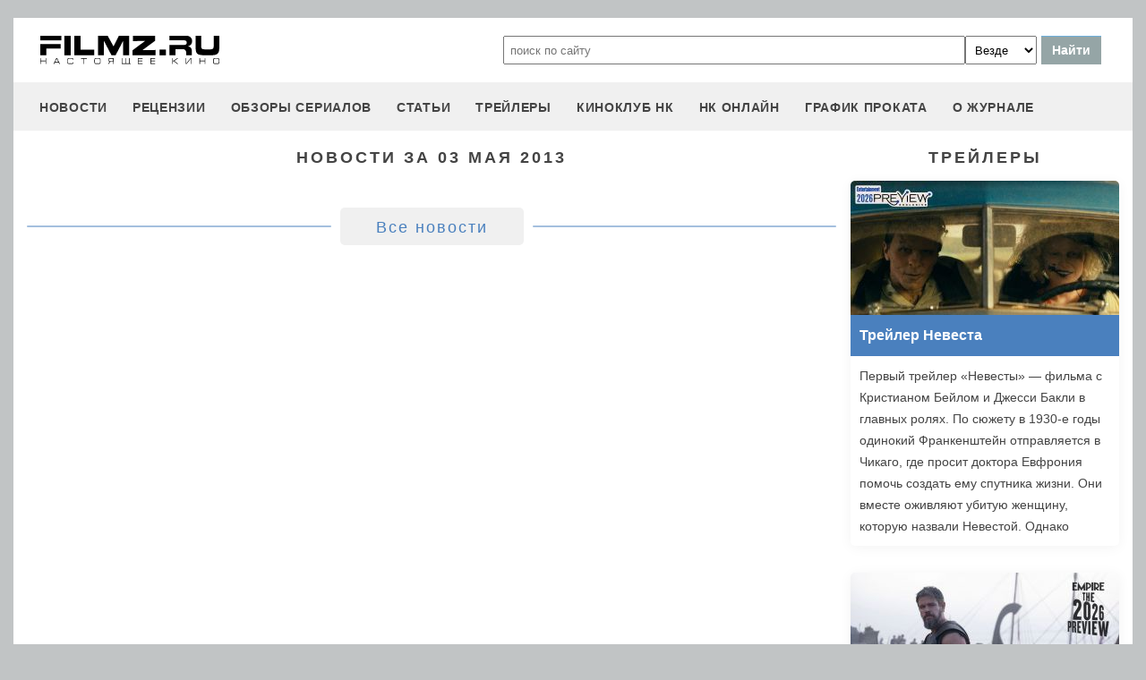

--- FILE ---
content_type: text/html
request_url: https://filmz.ru/news/?date=03.05.2013
body_size: 6591
content:
<!doctype html>
<html>
<head> 
	<meta name="robots" content="index, follow" />
	<meta charset="utf-8">
	<title>Новости за 03 мая 2013 - журнал Настоящее КИНО Filmz.ru</title>
	<meta name="description" content="Новости за 03 мая 2013 - журнал Настоящее КИНО Filmz.ru. Киноафиша, рецензии, новости и трейлеры к вашим услугам."/>
	
	
	<meta name="yandex-verification" content="bc7ae021ef153076" />
	<meta name="yandex-verification" content="bc7ae021ef153076" />	
	<meta name='wmail-verification' content='9d8da32f07f202cbe7c9aa8807044980' />
	<meta name="yandex-verification" content="bc7ae021ef153076" />
	<meta name="yandex-verification" content="46785000e458c7d5" /> 
	<meta name="twitter:card" content="summary">
	<meta name="twitter:site" content="@filmzru">
	<meta property="og:image" content='https://filmz.ru/ogimage.jpg'>
	<meta property="twitter:image" content='https://filmz.ru/ogimage.jpg'>
		<meta property="og:title" content='Новости за 03 мая 2013 - журнал Настоящее КИНО Filmz.ru'>
	<meta property="twitter:title" content='Новости за 03 мая 2013 - журнал Настоящее КИНО Filmz.ru'>
		<meta property="og:description" content='Новости за 03 мая 2013 - журнал Настоящее КИНО Filmz.ru. Киноафиша, рецензии, новости и трейлеры к вашим услугам.'>
	<meta property="twitter:description" content='Новости за 03 мая 2013 - журнал Настоящее КИНО Filmz.ru. Киноафиша, рецензии, новости и трейлеры к вашим услугам.'>
	<meta name="viewport" content="width=device-width, initial-scale=1">
	<link rel="stylesheet" href="/new-site/new.css?v=35">
	
			
	<link rel="preconnect" href="https://fonts.googleapis.com">
	<link rel="preconnect" href="https://fonts.gstatic.com" crossorigin>
	<link href="https://fonts.googleapis.com/css2?family=Roboto:ital,wght@0,100;0,400;1,700&display=swap" rel="stylesheet">
	
	<!-- Yandex.RTB -->
	<script>window.yaContextCb=window.yaContextCb||[]</script>
	<script src="https://yandex.ru/ads/system/context.js" async></script>
	
	<script charset="UTF-8" src="//web.webpushs.com/js/push/aa619ef579a89514baf7e50717cbfa25_1.js" async></script>
</head>
<body>
	<header>
		<div class="top">
			<a href="/" class="logo"></a>
			<form id="search_form" onsubmit="search1(this); return false;" rel="search" action="//www.filmz.ru/search/" method="GET" accept-charset="utf-8" name="search_form">
				<input type="text" name="search" maxlength="70" value="" placeholder="поиск по сайту" class="mainsearch" autocomplete="off">
				<select name="where_search" onchange="suggestionsearch_dropdown_choice(this);">
					<option value="all">Везде</option>
					<option value="articles">Статьи</option>
					<option value="films">Фильмы</option>
					<option value="movies">Кинотеатры</option>
					<option value="persons">Персоны</option>
					<option value="blogs">Блоги</option>
					<option value="articles_texts">В текстах статей</option>
					<option value="status">Мысли</option>
					<option value="events">События</option>
					<option value="comments">Комментарии</option>
					<option value="tops">ТОПы по теме</option>
				</select>
				<input type="submit" value="Найти">
			</form>
		</div>
		<div id="yandex_rtb_R-A-1627918-3"></div><script>window.yaContextCb.push(()=>{Ya.Context.AdvManager.render({renderTo: 'yandex_rtb_R-A-1627918-3',blockId: 'R-A-1627918-3'})})</script>		<input id="menu-toggle" class="menu-toggle" type="checkbox" />
		<label class="menu-btn" for="menu-toggle">
		<span></span>
		</label>
		<nav class="menu-box">
			<div>
				<a href="/news/">новости</a>
			</div>
			<div>
				<a href="/pub/7/">рецензии</a>
			</div>
			<div>
				<a href="/pub/?tags=158">обзоры сериалов</a>
			</div>
			<div>
				<a href="/pub/2/">статьи</a>
			</div>
			<div>
				<a href="/videos/">трейлеры</a>
			</div>
			<div>
				<a class="menu-item" href="#">киноклуб НК</a>
				<input id="submenu-4" class="menu-toggle" type="checkbox" />
				<label for="submenu-4" class="menu-item">киноклуб НК</label>
				<div>
					<a class="menu-item" href="/club/statuses/">мысли читателей</a>
					<a class="menu-item" href="/blogs/">блоги</a><a class="menu-item" href="/club/reviews/">читательские рецензии</a>
				</div>
			</div>
			<div>
				<a href="/serials/">НК ОНЛАЙН</a>
			</div>
			<div>
				<a href="/releases/">график проката</a>
			</div>
			<div>
				<a href="#" class="menu-item">О журнале</a>
				<input id="submenu-5" class="menu-toggle" type="checkbox" />
				<label for="submenu-5" class="menu-item">О журнале</label>
				<div>
					<a class="menu-item" href="/feedback/">контакты</a>
					<a class="menu-item" href="/pub/10/3450_1.htm">размещение рекламы</a>
					<a class="menu-item" href="/projects/">работы web-студии</a>
					<a class="menu-item" href="/pub/18/">архивы журнала</a>
					<a class="menu-item" href="/help/">НК-помощник</a>
					<a class="menu-item" href="/pub/1/">прочее</a>
				</div>
			</div>
		</nav>
	</header>	<section id="news-list">
		<div class="left">
			<h1 class="subtitle-h2">Новости за 03 мая 2013</h1>
			<div class="rel-news main-page">
								<div class="empty"></div>
				<div class="empty"></div>
			</div>
			<div class="go-all">
				<hr>
				<a href="https://filmz.ru/news/">Все новости</a>
				<hr>
			</div>
		</div>
		<div class="right">
			<div class="subtitle-h2">Трейлеры</div>
			<div class="rel-news main-page blogs">
									<div>
						<a href="https://filmz.ru/videos/41572/">
							<div class="w2h1" style="background-size: cover; background-image: url(https://media.filmz.ru/kuf/videos/300/41572.jpg);"></div>
							<span>Трейлер Невеста</span>
						</a>
						<span>
							Первый трейлер «Невесты» — фильма с Кристианом Бейлом и Джесси Бакли в главных ролях.

По сюжету в 1930-е годы одинокий Франкенштейн отправляется в Чикаго, где просит доктора Евфрония помочь создать ему спутника жизни. Они вместе оживляют убитую женщину, которую назвали Невестой. Однако ситуация выходит из-под контроля: она превосходит все их планы, разжигая страстный роман, привлекая внимание полиции и вызывая радикальную реакцию в обществе.

Роли также исполнили Джейк Джилленхол, Питер Сарсгаард, Пенелопа Крус, Аннетт Бенинг. Режиссером стала Мэгги Джилленхол.

«Невеста» выйдет в зарубежный прокат 6 марта.
						</span>
					</div>
									<div>
						<a href="https://filmz.ru/videos/41571/">
							<div class="w2h1" style="background-size: cover; background-image: url(https://media.filmz.ru/kuf/videos/300/41571.jpg);"></div>
							<span>Трейлер Одиссея</span>
						</a>
						<span>
							Премьера трейлера «Одиссеи» Кристофера Нолана

Мифологический блокбастер показывает долгий и полный испытаний путь Одиссея на родину после падения Трои. Зритель увидит, как герой сражается с циклопом Полифемом, противостоит чарам сирен, проходит испытания у Цирцеи, прежде чем наконец вернуться к ждущей его Пенелопе.

В фильме сыграли Мэтт Дэймон, Том Холланд, Энн Хэтэуэй, Роберт Паттинсон, Лупита Нионго, Шарлиз Терон, Бенни Сэфди, Миа Гот, Логан Маршалл-Грин, Эллиот Пейдж, Джон Бернтал, Джон Легуизамо и другие.

Релиз пеплума состоится 17 июля 2026 года.						</span>
					</div>
									<div>
						<a href="https://filmz.ru/videos/41570/">
							<div class="w2h1" style="background-size: cover; background-image: url(https://media.filmz.ru/kuf/videos/300/41570.jpg);"></div>
							<span>Трейлер День откровения</span>
						</a>
						<span>
							Стивен Спилберг возвращается к своим корням в трейлере сай-фая «День раскрытия»

Фильм держался в строгой тайне гораздо дольше большинства проектов Спилберга. Маркетинговая кампания стартовала с билбордов в Нью-Йорке и Лос-Анджелесе с лозунгом «Всё будет раскрыто». 

Секретный проект стал тридцатой по счёту совместной работой мастера жанра с музыкантом Джоном Уильямсом. Сценарий написал Дэвид Кепп, соавтор «Парка юрского периода», а атмосфера ленты перекликается с такой классикой, как «Инопланетянин» и «Близкие контакты третьей степени». 

Главные роли исполнили Эмили Блант, Джош О'Коннор, Колин Фёрт, Ив Хьюсон, Колман Доминго и Уайатт Рассел. 

Премьера состоится 12 июня 2026 года.						</span>
					</div>
									<div>
						<a href="https://filmz.ru/videos/41569/">
							<div class="w2h1" style="background-size: cover; background-image: url(https://media.filmz.ru/kuf/videos/300/41569.jpg);"></div>
							<span>Трейлер Отель «У погибшего альпиниста»</span>
						</a>
						<span>
							Первый трейлер новой экранизации «Отеля „У погибшего альпиниста“» — фантастического детектива по мотивам повести братьев Стругацких.

По сюжету инспектор Петер Глебски приезжает в небольшой горный отель, где впоследствии происходит убийство. Из-за лавины здание оказывается отрезано от внешнего мира, и в этих условиях Глебски ищет виновного.

Главную роль исполнил Евгений Цыганов. В фильме также снялись Алена Михайлова, Светлана Ходченкова, Сергей Маковецкий, Дмитрий Лысенков, Александр Балуев, Лев Зулькарнаев. 

«Отель „У погибшего альпиниста“» выйдет в российский прокат 28 января 2027 года.
						</span>
					</div>
							</div>
			<div class="go-all">
				<hr>
				<a href="https://filmz.ru/videos/">Все трейлеры</a>
				<hr>
			</div>
		</div>
	</section>
		<footer>
		<div class="footer-top">
			<a href="/" class="logo"></a>
			<div class="row social">
				<a rel="nofollow" target="_blank" title="ВКонтакте" href="https://vk.com/filmzru"><img width="30px" height="30px" src="/new-site/img/social/vk.svg"></a>
				<a rel="nofollow" target="_blank" title="в twitter" href="https://twitter.com/filmzru/"><img width="30px" height="30px" src="/new-site/img/social/twitter.svg"></a>
				<a rel="nofollow" target="_blank" title="на YouTube" href="https://www.youtube.com/user/filmzruvideo"><img width="30px" height="30px" src="/new-site/img/social/youtube.svg"></a>
				<a rel="nofollow" target="_blank" title="в Одноклассниках" href="https://www.ok.ru/filmz"><img width="30px" height="30px" src="/new-site/img/social/ok.svg"></a>	
			</div>
		</div>
		<div class="links">
			<a href="/videos/">трейлеры</a>
			<a href="/news/">новости</a>
			<a href="/films/">фильмы</a>
			<a href="/series/">сериалы</a>
			<a href="/blogs/">блоги</a>
			<a href="/people/">люди</a>
			<a href="/selection/">подборки</a>
			<a href="/calendar.html">календарь публикаций</a>
			<a rel="nofollow" target="_top" href="https://top.mail.ru/jump?from=51928">статистика mail.ru</a>
		</div>
		<div>
			<p>
				Издается с 13/03/2000 :: Перепечатка материалов без уведомления и разрешения редакции возможна только при активной гиперссылке на <a href="https://filmz.ru">Filmz.ru</a> и сохранении авторства.
			</p>
			<p>
				Главный редактор онлайн-журнала Настоящее КИНО <a href="https://filmz.ru/moviegoers/3/">Александр Голубчиков</a>, шеф-редактор <a href="https://www.kinopoisk.ru/name/6191174/">Сергей Горбачев</a>.
			</p>
			<p>
				Журнал "про Настоящее кино" зарегистрирован Федеральной службой по надзору за соблюдением законодательства в сфере массовых коммуникаций и охране культурного наследия. Свидетельство ПИ № 77-18412 от 27 сентября 2004 года.
			</p>
			<p>Мнения авторов, высказываемые ими в личных блогах, могут не совпадать с мнением редакции.</p>
		</div>
		<p class="center">
			© COPYRIGHT 2000-2026			<a href="/feedback/">Обратная связь</a> | 
			<a href="/pub/10/3450_1.htm">Размещение рекламы</a>
		</p>
		<div><p>
			<script type="text/javascript">
<!--
var _acic={dataProvider:10};(function(){var e=document.createElement("script");e.type="text/javascript";e.async=true;e.src="https://www.acint.net/aci.js";var t=document.getElementsByTagName("script")[0];t.parentNode.insertBefore(e,t)})()
//-->
</script>			</p>
		</div>
	</footer>

	
	<script async src="//pagead2.googlesyndication.com/pagead/js/adsbygoogle.js"></script>
	<script>
		 (adsbygoogle = window.adsbygoogle || []).push({
			  google_ad_client: "ca-pub-9465277925623768",
			  enable_page_level_ads: true
		 });
	</script>

	<script>
		function search1(f){
			$p2=document.forms.search_form.elements.where_search.value;
			var arr = new Map([
				['~', '%7E'],['`', '60%'],['"', '22%'],['@', '40%'],['?', '%3F'],['!', '21%'],['#', '23%'],['№', '%B9'],['$', '24%'],['%', '25%'],['^', '%5E'],['&', '26%'],['+', '%2B'],['*', '%2A'],[':', '%3A'],[',', '%2C'],['(', '28%'],[')', '29%'],['{', '%7B'],['}', '%7D'],['[', '%5B'],[']', '%5D'],['<', '%3C'],['>', '%3E'],['/', '%2F'],[' ', '%5C'],['А', '%C0'],['а', '%E0'],['Б', '%C1'],['б', '%E1'],['В', '%C2'],['в', '%E2'],['Г', '%C3'],['г', '%E3'],['Д', '%C4'],['д', '%E4'],['Е', '%C5'],['е', '%E5'],['Ё', '%A8'],['ё', '%B8'],['Ж', '%C6'],['ж', '%E6'],['З', '%C7'],['з', '%E7'],['И', '%C8'],['и', '%E8'],['Й', '%C9'],['й', '%E9'],['К', '%CA'],['к', '%EA'],['Л', '%CB'],['л', '%EB'],['М', '%CC'],['м', '%EC'],['Н', '%CD'],['н', '%ED'],['О', '%CE'],['о', '%EE'],['П', '%CF'],['п', '%EF'],['Р', '%D0'],['р', '%F0'],['С', '%D1'],['с', '%F1'],['Т', '%D2'],['т', '%F2'],['У', '%D3'],['у', '%F3'],['Ф', '%D4'],['ф', '%F4'],['Х', '%D5'],['х', '%F5'],['Ц', '%D6'],['ц', '%F6'],['Ч', '%D7'],['ч', '%F7'],['Ш', '%D8'],['ш', '%F8'],['Щ', '%D9'],['щ', '%F9'],['Ъ', '%DA'],['ъ', '%FA'],['Ы', '%DB'],['ы', '%FB'],['Ь', '%DC'],['ь', '%FC'],['Э', '%DD'],['э', '%FD'],['Ю', '%DE'],['ю', '%FE'],['Я', '%DF'],['я', '%FF']
			]);
			$p1='';
			for (let char of document.forms.search_form.elements.search.value) {
				if (typeof arr.get(char) !== 'undefined') $p1=$p1+arr.get(char); else $p1=$p1+char;
			}
			document.location.href = "https://filmz.ru/search/?where_search="+$p2+"&search="+$p1;	
		}
	</script>
	<script>
	  (function(i,s,o,g,r,a,m){i['GoogleAnalyticsObject']=r;i[r]=i[r]||function(){
	  (i[r].q=i[r].q||[]).push(arguments)},i[r].l=1*new Date();a=s.createElement(o),
	  m=s.getElementsByTagName(o)[0];a.async=1;a.src=g;m.parentNode.insertBefore(a,m)
	  })(window,document,'script','//www.google-analytics.com/analytics.js','ga');

	  ga('create', 'UA-4138167-1', 'filmz.ru');
	  ga('send', 'pageview');

	</script>
	<!-- Yandex.Metrika counter -->
	<script type="text/javascript" >
	   (function(m,e,t,r,i,k,a){m[i]=m[i]||function(){(m[i].a=m[i].a||[]).push(arguments)};
	   m[i].l=1*new Date();k=e.createElement(t),a=e.getElementsByTagName(t)[0],k.async=1,k.src=r,a.parentNode.insertBefore(k,a)})
	   (window, document, "script", "https://mc.yandex.ru/metrika/tag.js", "ym");

	   ym(4494865, "init", {
			clickmap:true,
			trackLinks:true,
			accurateTrackBounce:true
	   });
	</script>
	<noscript><div><img src="https://mc.yandex.ru/watch/4494865" style="position:absolute; left:-9999px;" alt="" /></div></noscript>
	<!-- /Yandex.Metrika counter -->
	<!-- Rating@Mail.ru counter -->
	<script type="text/javascript">//<![CDATA[
	var _tmr = _tmr || [];
	_tmr.push({id: "51928",  type: "pageView", start: (new Date()).getTime()});
	(function (d, w) {
	   var ts = d.createElement("script"); ts.type = "text/javascript"; ts.async = true;
	   ts.src = (d.location.protocol == "https:" ? "https:" : "https:") + "//top-fwz1.mail.ru/js/code.js";
	   var f = function () {var s = d.getElementsByTagName("script")[0]; s.parentNode.insertBefore(ts, s);};
	   if (w.opera == "[object Opera]") { d.addEventListener("DOMContentLoaded", f, false); } else { f(); }
	})(document, window);
	//]]></script><noscript><div style="position:absolute;left:-10000px;">
	<img src="//top-fwz1.mail.ru/counter?id=51928;js=na" style="border:0;" height="1" width="1" alt="Рейтинг@Mail.ru" />
	</div></noscript>
	<!-- //Rating@Mail.ru counter -->
	<script type="text/javascript">
		var _top100q = _top100q || [];
		_top100q.push(["setAccount", "1151753"]);
		_top100q.push(["trackPageviewByLogo", document.getElementById("top100counter")]);
		(function(){
		 var top100 = document.createElement("script"); top100.type = "text/javascript";
		 top100.async = true;
		 top100.src = ("https:" == document.location.protocol ? "https:" : "https:") + "//st.top100.ru/top100/top100.js";
		 var s = document.getElementsByTagName("script")[0]; s.parentNode.insertBefore(top100, s);
		})();
	</script>
	</body>
</html>

--- FILE ---
content_type: text/html; charset=utf-8
request_url: https://www.google.com/recaptcha/api2/aframe
body_size: 268
content:
<!DOCTYPE HTML><html><head><meta http-equiv="content-type" content="text/html; charset=UTF-8"></head><body><script nonce="eE2AYSB6Y4OtbPKQKwEyCQ">/** Anti-fraud and anti-abuse applications only. See google.com/recaptcha */ try{var clients={'sodar':'https://pagead2.googlesyndication.com/pagead/sodar?'};window.addEventListener("message",function(a){try{if(a.source===window.parent){var b=JSON.parse(a.data);var c=clients[b['id']];if(c){var d=document.createElement('img');d.src=c+b['params']+'&rc='+(localStorage.getItem("rc::a")?sessionStorage.getItem("rc::b"):"");window.document.body.appendChild(d);sessionStorage.setItem("rc::e",parseInt(sessionStorage.getItem("rc::e")||0)+1);localStorage.setItem("rc::h",'1769012138984');}}}catch(b){}});window.parent.postMessage("_grecaptcha_ready", "*");}catch(b){}</script></body></html>

--- FILE ---
content_type: image/svg+xml
request_url: https://filmz.ru/new-site/img/social/twitter.svg
body_size: 1954
content:
<?xml version="1.0" ?><svg style="enable-background:new 0 0 64 64;" version="1.1" viewBox="0 0 64 64" xml:space="preserve" xmlns="http://www.w3.org/2000/svg" xmlns:xlink="http://www.w3.org/1999/xlink"><style type="text/css">
	.st0{fill:#4267B2;}
	.st1{fill:url(#SVGID_1_);}
	.st2{fill:#FFFFFF;}
	.st3{fill:#C2191E;}
	.st4{fill:#1DA1F3;}
	.st5{fill:#FEFE00;}
	.st6{fill:#25D366;stroke:#FFFFFF;stroke-width:5;stroke-miterlimit:10;}
	.st7{fill:#CB2027;}
	.st8{fill:#0077B5;}
	.st9{fill:url(#SVGID_2_);}
	.st10{fill:url(#SVGID_3_);}
	.st11{fill:#FF004F;}
	.st12{fill:#00F7EF;}
	.st13{fill:#5181B8;}
	.st14{fill:#395976;}
	.st15{fill:#F58220;}
	.st16{fill:#E6162D;}
	.st17{fill:#FF9933;}
</style><g id="guidlines"/><g id="FB"/><g id="ig"/><g id="yt"/><g id="twitter"><path class="st4" d="M59.5,15.8c-0.8,0.6-1.6,1.1-2.5,1.6c0.1,0.8,0.1,1.7,0.1,2.6c0,11.6-5,22.1-12.9,29.4   c-6.2,4.6-13.9,7.3-22.3,7.3c-7.3,0-14.1-2.1-19.9-5.7c1.2,0.2,2.4,0.3,3.7,0.3c5.8,0,11.1-2,15.3-5.3c-5.4-0.1-10-3.7-11.6-8.7   c0.7,0.1,1.5,0.2,2.3,0.2c1.1,0,2.1-0.1,3.1-0.4c-2.3-0.5-4.3-1.7-5.9-3.3c-2.3-2.2-3.7-5.4-3.7-8.8c0-0.1,0-0.1,0-0.2   c1.5,0.8,3.1,1.3,4.9,1.5c-1.8-1.4-3.3-3.3-4.1-5.5c-0.5-1.4-0.8-2.9-0.8-4.4c0-0.6,0-1.3,0.1-1.9c0.3-1.7,0.9-3.3,1.7-4.6   c0.9,1,1.9,2,3,3c0.5,0.5,1.1,0.9,1.6,1.4c3.1,2.5,6.6,4.5,10.3,6c0.5,0.2,0.9,0.4,1.4,0.5c1.7,0.6,3.4,1.1,5.2,1.4   c0.4,0.1,0.8,0.2,1.2,0.2c0.2,0,0.3,0.1,0.5,0.1c0.8,0.1,1.5,0.2,2.3,0.3c-0.2-0.9-0.4-1.9-0.4-3c0-4.2,2.1-7.9,5.3-10.1   c0.2-0.2,0.4-0.3,0.7-0.4c0,0,0.1,0,0.1,0.1c0,0,0-0.1,0-0.1c1.9-1.1,4-1.8,6.4-1.8c3.6,0,6.8,1.5,9.1,4c0.8-0.2,1.7-0.4,2.5-0.6   c0.9-0.3,1.7-0.5,2.5-0.9c1-0.4,1.9-0.9,2.8-1.4c-0.5,1.5-1.3,2.9-2.3,4.1c-0.7,0.8-1.5,1.5-2.3,2.2c-0.2,0.1-0.4,0.3-0.6,0.4   c-0.1,0-0.1,0-0.2,0c0,0,0,0,0,0.1c0,0,0.1-0.1,0.1-0.1c0.2,0,0.4-0.1,0.7-0.1c0.9-0.1,1.7-0.3,2.6-0.5c0.9-0.2,1.8-0.5,2.6-0.8   C61.2,14.5,60.3,15.1,59.5,15.8z"/></g><g id="snapchat"/><g id="WA"/><g id="Pinterrest"/><g id="Layer_9"/><g id="Layer_10"/><g id="Layer_11"/><g id="Layer_12"/><g id="Layer_13"/><g id="Layer_14"/><g id="Layer_15"/><g id="Layer_16"/><g id="Layer_17"/></svg>